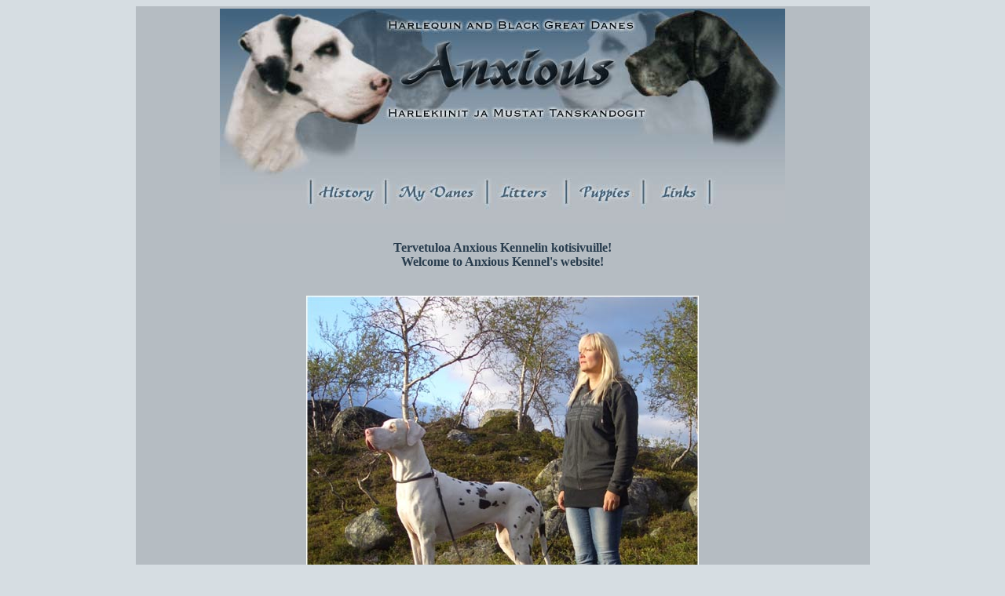

--- FILE ---
content_type: text/html; charset=UTF-8
request_url: http://anxiousdanes.com/
body_size: 1809
content:
<html>
<head>
<title>ANXIOUS Great Danes</title>
<meta http-equiv="Content-Type" content="text/html; charset=iso-8859-1">
</head>

<body bgcolor="#D6DDE2" text="#273B4CC" vlink="#006699" alink="#006699" link="#273B4C">
<div align="center">
  <table width="74%" border="0" bgcolor="b5bcc2">
    <tr background="solutausta.jpg"> 
      <td height="270"> 
        <div align="center"> <img src="indexkuva.jpg" border="0" usemap="#his" width="720" height="274"> 
        </div>
      </td>
    </tr>
    <tr background="solutausta.jpg" nowrap bgcolor="#B5BCC2"> 
      <td height="1218"> 
        <div align="center"> 
          <p>
          <br>
            <font color="#273B4C"><b>
          <font face="Franklin Gothic Medium" size="3">
          Tervetuloa Anxious Kennelin kotisivuille!<br>
            Welcome to Anxious Kennel's website!<br>
&nbsp;</font></b></font></p>
          <p>
          <img border="0" src="Kilpisjarvi5.jpg" width="500" height="486"><br>
          <i><font face="Franklin Gothic Medium" color="#000000">C.I.B. &amp;&nbsp; 
          NORD &amp; FI &amp; SE &amp; NO CH Anxious French Kiss&nbsp; <font size="2">&quot;Hertta&quot;<br>
          </font></font></i><br>
&nbsp;</p>
          <table width="485" border="1" height="43">
            <tr bgcolor="#CCCCCC"> 
              <td height="63" width="475"> 
                <div align="center">
                  <blockquote>
                    <blockquote>
                  <p>
                  <font color="#000000" face="Franklin Gothic Medium"><b>
                  P&auml;ivitykset / Updates:<br>
                  </b></font>
                  <font face="Franklin Gothic Medium" color="#800000">
                  21.92014/September 21st: </font>
                  <i><font face="Franklin Gothic Medium" color="#000000">&nbsp;<a href="nayttelyt.htm"><font color="#000000">Shows</font></a>,
                  <a href="h.htm"><font color="#000000">H-litter</font></a></font></i><br>
&nbsp;</p>
                    </blockquote>
                  </blockquote>
                  </div>
              </td>
            </tr>
          </table>
          <font face="Franklin Gothic Medium">
          <br>
          <br>
          <img border="0" src="kasvi2009.jpg" width="500" height="361"><br>
          <font color="#000000"><i>Anxious - Paras musta/harlekiini Tanskandoggi 
          kasvattaja Suomessa 2009!<br>
          Anxious - The Best Black/Harlequin Great Dane breeder in Finland 2009!</i></font></font><p>
          <font color="#800000" face="Franklin Gothic Medium">
          <br>
          </font>
          <font face="Franklin Gothic Medium" size="5"><a href="nayttelyt.htm">
          <font color="#800000">UUTISIA / N�YTTELYTULOKSIA! <br>
          NEWS / SHOW RESULTS</font></a><font color="#800000">! </font></font></p>
          <p>
          &nbsp;</p>
          <p>
          <img border="0" src="MiittaKniROP.jpg" width="450" height="539"><br>
          <font face="Franklin Gothic Medium"><i><font color="#000000">&nbsp;FI 
          CH Anxious Halley's Comet&nbsp;&nbsp; <font size="2">&quot;Miitta&quot;</font></font></i></font></p>
          <p>
          <font color="#800000" face="Franklin Gothic Medium" size="5"> <br>
          </font>
          <img border="0" src="herttasari2.jpg" width="450" height="546"><br>
          <font face="Franklin Gothic Medium"><i><font color="#000000">C.I.B. 
          NORD FI SE NO CH&nbsp; 
          Anxious French Kiss&nbsp; <font size="2">&quot;Hertta&quot;&nbsp;<br>
&nbsp;</font></font></i></font></p>
          <p>
          <font face="Franklin Gothic Medium">
          <br>
          &nbsp;<img border="0" src="Nassehead3.jpg" width="400" height="356"><br>
&nbsp;</font></p>
          <table width="397" border="1" bgcolor="#CCCCCC" background="solutausta.jpg">
            <tr bgcolor="#CCCCCC"> 
              <td width="387"> 
                <div align="center"> 
                  <p><b>
                  <font face="Franklin Gothic Medium" color="#273B4C">Sari Ahosola<br>
                    Laholaisentie 3<br>
                  90800 OULU&nbsp; Finland<br>
                    P.&nbsp; 040 - 757 6339<br>
                    e-mail: anxiousdanes[at]gmail.com</font></b></p>
                </div>
              </td>
            </tr>
          </table>
          <p>
          <font face="Franklin Gothic Medium">
          <img src="lunajapentu.jpg" width="227" height="276"><br>
          <br>
          </font> 
          <font face="Franklin Gothic Medium" size="1" color="#273B4C">
          Sivut on p�ivitetty Syyskuun 21. 2014<br>
            Site is updated on September 21st 2014</font></p>
          <table width="15%" border="1">
            <tr bgcolor="#CCCCCC"> 
              <td height="56"> 
                <div align="center"> 
                  <p>
                  <font face="Franklin Gothic Medium"><noscript><img src="http://www.jellycounter.com/thenew/c/c.html?id=62922&noscript=true"></noscript>
<!-- End Jellycounter Code -->
                  </font>
<isml type="counter"> </p>
                </div>
              </td>
            </tr>
          </table>
          <p><font color="#006699" face="Franklin Gothic Medium" size="2">Kuvia ei anneta 
          virtuaalikenneleiden k�ytt��n!</font></p>
          <p><font face="Franklin Gothic Medium" size="2" color="#273B4C">Webdesign 
            and graphics � 2001-2014 Reeta Parkkinen<br>
            Photos and updates � 2001-2014 Sari Ahosola</font></p>
          </div>
      </td>
    </tr>
  </table>

  
</div>
<map name="www">
  <area shape="rect" coords="262,310,503,336" href="index.html" target="_self">
  <area shape="rect" coords="200,275,585,302" href="mailto:anxiousdanes@hotmail.com" target="_blank">
</map> <map name="his">
  <area shape="rect" coords="115, 220, 211, 253" href="history.htm" target="_self">
  <area shape="rect" coords="211, 219, 341, 250" href="mydanes.htm" target="_self">
  <area shape="rect" coords="339, 221, 440, 249" href="litters.htm" target="_self">
  <area shape="rect" coords="441, 222, 538, 249" href="puppies.htm" target="_self">
  <area shape="rect" coords="539, 220, 624, 249" href="linkit.htm" target="_self">
</map>
</body>
</html>